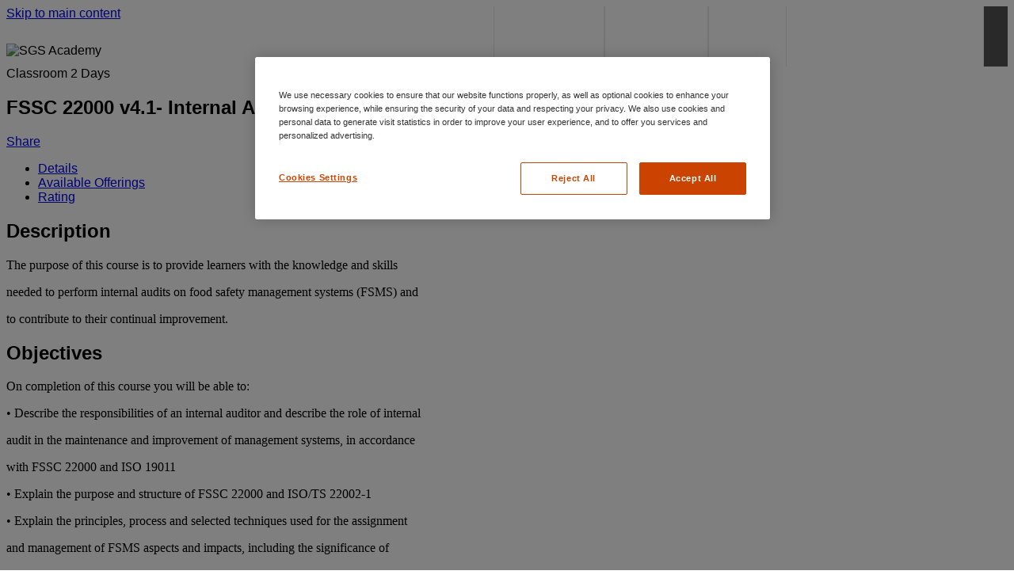

--- FILE ---
content_type: text/html; charset=UTF-8
request_url: https://learning.sgs.com/lmt/clmsCourse.prCourseDetails?site=sgsssc&in_region=za&in_rcoId=40720730
body_size: 5580
content:
<!DOCTYPE html PUBLIC "-//W3C//DTD XHTML 1.0 Transitional//EN" "http://www.w3.org/TR/xhtml1/DTD/xhtml1-transitional.dtd">
<html xmlns="http://www.w3.org/1999/xhtml" dir="ltr" lang="en">
<head>
  <script type="application/ld+json">
    {
      "@context" : "https://schema.org",
      "@type" : "WebSite",
      "name" : "SGS Academy",
      "url" : "https://learning.sgs.com/"
    }
</script>

<!-- Google Tag Manager -->
<script>(function(w,d,s,l,i){w[l]=w[l]||[];w[l].push({'gtm.start':
new Date().getTime(),event:'gtm.js'});var f=d.getElementsByTagName(s)[0],
j=d.createElement(s),dl=l!='dataLayer'?'&l='+l:'';j.async=true;j.src=
'https://www.googletagmanager.com/gtm.js?id='+i+dl;f.parentNode.insertBefore(j,f);
})(window,document,'script','dataLayer','GTM-P8V3L97');</script>
<!-- End Google Tag Manager -->

<script>
window.dataLayer = dataLayer || [];
window.dataLayer.push({
  event: "page_view",
  user_id: null,
  website_country: "za",
  website_language: "en",
  website_portal: "LMS",
  page_category: "course_detail", page_item_id: "40720730",
  cms_login: "N"
});
</script>

  <!-- Common Templates - Header Meta -->
<meta http-equiv="X-UA-Compatible" content="IE=edge"> 
<meta http-equiv="Content-Type" content="text/html; charset=utf-8" />
<meta http-equiv="pragma" content="no-cache" />
<meta http-equiv="expires" content="0" />
<meta http-equiv="cache-control" content="no-cache" />
<meta name="viewport" content="width=device-width, height=device-height, initial-scale=1, minimum-scale=1">
<meta name="apple-mobile-web-app-capable" content="yes"/>

<meta name="description" content="FSSC 22000 v4.1- Internal Auditor Training" />
<meta name="lang" content="en" />
<meta name="timezone" content="Africa/Harare" />
<meta name="region" content="za" />
<meta name="regionXLR8" content="za" />
<meta name="siteid" content="sgsssc" />
<meta name="portid" content="2" />
<meta name="sessid" content="5413153294J80358" />
<meta name="toolkitversion" content="25.4.103" />
<meta name="serverTime" content="02:45" />
  <title>SGS Academy South Africa - FSSC 22000 v4.1- Internal Auditor Training</title>
  <meta name="inredirecturl" content="clmscourse.prCourseDetails%3Fin_sessionid%3D%24XLR8_SESSIONID%24%26in_rcoId%3D40720730%26in_from_module%3D" />
  <meta name="moduleid" content="CLMSCOURSE.PRCOURSEDETAILS" />
  <meta name="lazyLoad" content="true" />
  <meta name="cartplugin"content="Y" />
  <meta name="siteShortName" content="sgsssc" />
  <meta name="uimodule" content="loggedout__course-details" />
  <meta name="textLoginOrRegister" content="Login or Create Account" />
  <meta name="ssoLoginLink" content="" />

  <link rel="icon" type="image/png" href="/st_toolkit/sgsssc/favicon.png?25.4.103" />
  <link rel="stylesheet" type="text/css" href="/st_toolkit/common/css/normalise.css?25.4.103" />
   <link rel="stylesheet" type="text/css" href="/pv2/39408485/2/override/css/loggedout__page__header.css?1.05" /> 
   <link rel="stylesheet" type="text/css" href="/st_toolkit/sgsssc/css/loggedout__page__footer.css?25.4.103" />
  <link rel="stylesheet" type="text/css" href="/st_toolkit/common/css/pages/loggedout__course-details.css?25.4.103" />
  <link rel="stylesheet" type="text/css" href="/st_toolkit/sgsssc/css/loggedout__theme.css?25.4.103" />

  <script type="text/javascript" src="/st_toolkit/common/script/_thirdparty/lib/jquery.js?25.4.103"></script>
  <script type="text/javascript" src="/st_toolkit/common/script/utility/commonService.js?25.4.103" defer></script>
  <!-- returns loggedout pages header script -->
  <script type="text/javascript" src="/pv2/39408485/2/override/js/loggedout__page__header.js?1.05" defer></script>
  <script type="text/javascript" src="/st_toolkit/common/script/modules/nav/notifications/shop-cart.js?25.4.103" defer></script><script type="text/javascript" src="/st_toolkit/common/script/modules/nav/notifications/location.js?25.4.103" defer></script>
  
  

    <script type="text/javascript">
        var isIE11 = !!window.MSInputMethodContext && !!document.documentMode;
        if (isIE11) {

            //injecting polyfills js
            var head = document.getElementsByTagName('head')[0];
            var firstScriptTag = head.querySelector('script');
            var script = document.createElement('script');
            script.type = 'text/javascript';
            script.src = '/st_toolkit/common/script/2019/polyfills/ie11-polyfills.js';
            head.insertBefore(script, firstScriptTag);

            script.onload = function () {
                var testPromise = new Promise(function (resolve, reject) {
                    resolve('promise polyfill ready!');
                });
                testPromise.then(function (result) {
                    console.log(result);
                });

                var promise1 = new Promise(function (resolve, reject) {
                    resolve('Promise1');
                });

                var promise2 = new Promise(function (resolve, reject) {
                    resolve('Promise2');
                });

                Promise.all([promise1, promise2])
                    .then(function (values) {
                        console.log('testing Promise.all');
                        console.log(values);
                    })
                    .catch(function (err) {
                        console.log('err');
                        console.log(err);
                    });
            }
        }
        //sessionStorage:
        sessionStorage.setItem("in_sessionId", "5413153294J80358");
        
    </script>
</head>

<body>
    
    <div class="page loggedout__course-details" data-region="za">
        <!-- Google Tag Manager (noscript) -->
<noscript><iframe src="https://www.googletagmanager.com/ns.html?id=GTM-P8V3L97"
height="0" width="0" style="display:none;visibility:hidden"></iframe></noscript>
<!-- End Google Tag Manager (noscript) -->
        <header class="page__header">
          <div class="page__header-wrapper">
            <section class="banner">
                <a href="#main" class="sr-only skip-link">Skip to main content</a>
                <div class="layout-container">
                    <div class="logo">
                        <img class="logo--desktop" src="/st_toolkit/sgsssc/images/logo.png?25.4.103" alt="SGS Academy"/>
                        <img class="logo--mobile" src="/st_toolkit/sgsssc/images/logo-mobile.png?25.4.103" alt="SGS Academy"/>
                    </div>
                    <div class="notifications-nav" data-module="header__nav">
                      <div class="nav-control-mobile" aria-label="toggle notification menu"><span class="top"></span><span class="middle"></span><span class="bottom"></span></div>
                      <nav class="notifications" data-module="header__notifications" aria-label="notification menu">
                        <ul>
                            
                            <li class="notif-badge-wrapper notif-shop-cart" data-ajax-url="clmswidget.prMain?in_sessionid=5413153294J80358&in_rptName=LMT_WIDGET_SHOPPING_CART_OUT&in_templatename=LMT_WIDGET_SHOPPING_CART_OUT_V3&in_use_template=Y" data-fill-browserCache="N" data-fill-enable="Y" id="shop-cart"></li>
                        </ul>
                      </nav>
                    </div>
                </div>
            </section>

            <section class="header">
                <div class="layout-container"><div class="primary-nav" data-module="header__nav">
      <div class="nav-control-mobile">
        <span class="top"></span>
        <span class="middle"></span>
        <span class="bottom"></span>
      </div>
      <nav class="main">
        <ul>
          <li class="nav-catalog "><a href="/catalog/sgsssc/region/za/lang/en/"><span>Course Catalogue</span></a></li>
          <li class="nav-calendar "><a href="clmscoursecalendar.prMain?site=sgsssc&in_language_logged_out=en&in_region=za"><span>Course Calendar</span></a></li>
          <li class="nav-policies dd" id="regionPolicies" data-module="policies__nav" data-ajax-url="clmswidget.prMain?in_portid=2&in_rptName=LMT_WIDGET_REGION_POLICIES&in_language=en&in_region=za&in_use_template=Y"></li>
          <li class="nav-language-menu dd" data-module="language-menu__nav" data-ajax-url="clmswidget.prMain?in_sessionid=5413153294J80358&in_rptName=LMT_LANGUAGE_SELECTOR_OUT_JSON&in_current_module=CLMSCOURSE.PRCOURSEDETAILS&in_param1=clmscourse.prCourseDetails%3Fin_sessionid%3D%24XLR8_SESSIONID%24%26in_rcoId%3D40720730%26in_from_module%3D&in_mimeHeader=application/json&in_cmins=480&rndval=LEARNERenza41"><a href="#" class="nav-language-list__active" title="Select Language"><span>Language: en</span></a><ul class="clearboth user-roles-menu langSelector" id="languagelist"></ul></li>
          <li class="nav-quick-links dd" data-module="quick-links__nav" data-ajax-url="clmswidget.prMain?in_sessionid=5413153294J80358&in_rptName=LMT_URL_LINKS_OUT_JSON&in_mimeHeader=application/json&in_cmins=480&rndval=LEARNERenza41"></li>
          <li class="nav-contactus"><a class="loggedout-contact-link" href="#" onclick="openDialogBox('Contact Us','clmspages.prView?in_sessionId=5413153294J80358&in_page=CONTACTUS&in_selfContained=Y','450', false,'','' ); return false;"><span>Contact Us</span></a></li>
          <li class="nav-login_register"><a class="btn--primary" href="xlr8login.login?site=sgsssc&in_language_identifier=en&in_region=za"><span>Login or Create Account</span></a></li>
          <li class="nav-location" data-ajax-url="/learn-users/v1/regions/my/?in_portid=2&in_language=en&in_region=za&in_cmins=5&rndval=LEARNERenza41" data-fill-browserCache="N" data-fill-enable="Y" id="location"></li>
        </ul>          
      </nav>
    </div>

<script type="text/javascript" src="/st_toolkit/common/script/modules/nav/policies__nav.js?25.4.103" defer></script></div>
            </section>
         </div>
        </header>

        <main id="main">
            <!-- Object Details - V3 - Classroom -->
<section class="course-details__breadcrumbs">
  
</section>

<div class="section layout--aside">
  <div class="main">
    <!-- course-details__intro -->
    
    <section class="course-details__intro">
      <div class="media list-view">
        <div class="pictogram-wrapper classroom"><span title="" class="pictogram classroom"></span></div>
      </div>
      <div class="content">
        <div class="meta-data labels">
        	<span>Classroom</span>
          <span class="duration">2 Days</span>
          
        </div>
        <h1 class="title">FSSC 22000 v4.1- Internal Auditor Training</h1>
        <!--  -->
         <div class="meta-data body"></div>
      </div>
      <!--Short Desc-->
      
      <div class="course-details__cta cta">
        <div>
          <div class="cta-bar"><div class="cta-list"><a class="icon share" data-label="Share" title="Share" href="#" onclick="openOverlayOps('Share','clmsshare.prShareURL?in_sessionId=5413153294J80358&in_rcoId=40720730','1100',false,'','','',false); return false;"><span>Share</span></a></div><a data-tab="rating" data-tab-scroll="true" href="#"><span class="" role="img" title="" aria-label=" star rating" ></span></a></div>
           
        </div>
        
      </div>
    </section>
    <!-- msg 900774-->

    <!-- TOP end points - need new style -->
    <section class="dynamic-widgets" data-module="dynamic-widgets" data-widgets-list='[]' data-cache-bust="LEARNERenza41"></section>
     
    <div class="tabs" data-module="tabs">
      <ul class="tabs__control">
           <li data-save-state="clmsnode.prObjectState?in_sessionid=5413153294J80358&in_object_id=40720730&in_object_type=CO_TB&in_state=description" class=""><a href="#">Details</a></li><li data-id="course-offering" data-module-name="dynamic-widgets" data-save-state="clmsnode.prObjectState?in_sessionid=5413153294J80358&in_object_id=40720730&in_object_type=CO_TB&in_state=avoffering" data-widgets-list='[{"name":"course-offering","title":"Available Offerings","ajaxUrl":"clmswidget.prMain?in_sessionid=5413153294J80358&in_rptName=LMT_WIDGET_COURSE_OFFERINGS_JSON&in_param1=40720730&in_param2=0&in_param3=&in_param4=&in_param5=-1451201543&in_param6=%26in_rcoId%3D40720730%26site%3Dsgsssc&in_param7=CLMSCOURSE.PRCOURSEDETAILS&in_param14=C,W&in_selfContained=&in_widget_rows=1000&in_mimeHeader=application/json&rndval=AHvRo"}]' class="is-active"><a href="#">Available Offerings</a></li><li data-id="rating" data-module-name="dynamic-widgets" data-save-state="clmsnode.prObjectState?in_sessionid=5413153294J80358&in_object_id=40720730&in_object_type=CO_TB&in_state=ratings" data-widgets-list='[{"name":"ratings","title":"Rating","ajaxUrl":"clmswidget.prMain?in_sessionid=5413153294J80358&in_use_template=Y&in_type=JSON&in_rptName=LMT_WIDGET_OFFERING_RATING_STATS&in_param1=40720730&in_param2=-1451201543&in_templatename=LMT_WIDGET_COURSE_RATING_STATS_V3&rndval=AHvRo"}]' class=""><a href="#">Rating</a></li></ul>
      <div class="tabs__content tab-1 is-hidden">
        <section class="course-details__description"><h2>Description</h2><p align="LEFT"><font face="UniversCondensed" size="3"><font face="UniversCondensed" size="3">The purpose of this course is to provide learners with the knowledge and skills</font></font></p>

<p align="LEFT"><font face="UniversCondensed" size="3"><font face="UniversCondensed" size="3">needed to perform internal audits on food safety management systems (FSMS) and</font></font></p>

<p><font face="UniversCondensed" size="3"><font face="UniversCondensed" size="3">to contribute to their continual improvement.</font></font></p>
</section>
        <section class="course-details__description"><h2>Objectives</h2><p align="LEFT"><font face="UniversCondensed" size="3"><font face="UniversCondensed" size="3">On completion of this course you will be able to:</font></font></p>

<p align="LEFT"><font face="UniversCondensed" size="3"><font face="UniversCondensed" size="3">• Describe the responsibilities of an internal auditor and describe the role of internal</font></font></p>

<p align="LEFT"><font face="UniversCondensed" size="3"><font face="UniversCondensed" size="3">audit in the maintenance and improvement of management systems, in accordance</font></font></p>

<p align="LEFT"><font face="UniversCondensed" size="3"><font face="UniversCondensed" size="3">with FSSC 22000 and ISO 19011</font></font></p>

<p align="LEFT"><font face="UniversCondensed" size="3"><font face="UniversCondensed" size="3">• Explain the purpose and structure of FSSC 22000 and ISO/TS 22002-1</font></font></p>

<p align="LEFT"><font face="UniversCondensed" size="3"><font face="UniversCondensed" size="3">• Explain the principles, process and selected techniques used for the assignment</font></font></p>

<p align="LEFT"><font face="UniversCondensed" size="3"><font face="UniversCondensed" size="3">and management of FSMS aspects and impacts, including the significance of</font></font></p>

<p align="LEFT"><font face="UniversCondensed" size="3"><font face="UniversCondensed" size="3">these for FSMS auditors</font></font></p>

<p align="LEFT"><font face="UniversCondensed" size="3"><font face="UniversCondensed" size="3">• Plan and prepare for an internal audit, gather audit evidence through observation,</font></font></p>

<p align="LEFT"><font face="UniversCondensed" size="3"><font face="UniversCondensed" size="3">interview and sampling of documents and records</font></font></p>

<p align="LEFT"><font face="UniversCondensed" size="3"><font face="UniversCondensed" size="3">• Write factual audit reports that help to improve the effectiveness of the</font></font></p>

<p align="LEFT"><font face="UniversCondensed" size="3"><font face="UniversCondensed" size="3">management system</font></font></p>

<p><font face="UniversCondensed" size="3"><font face="UniversCondensed" size="3">• Suggest ways in which the effectiveness of corrective action might be verified</font></font></p>
</section><!-- Objectives -->
        <section class="course-details__description"><h2>Audience</h2><p align="LEFT"><font face="UniversCondensed" size="3"><font face="UniversCondensed" size="3">Anyone involved in preparing the FSSC 22000 compliant documentation and</font></font></p>

<p><font face="UniversCondensed" size="3"><font face="UniversCondensed" size="3">implementation requirements. </font></font></p>

<p align="LEFT"><font face="UniversCondensed" size="3"><font face="UniversCondensed" size="3">Learners are expected to have knowledge of food safety management systems and</font></font></p>

<p align="LEFT"><font face="UniversCondensed" size="3"><font face="UniversCondensed" size="3">FSSC 22000 before attending this training. The background knowledge is provided</font></font></p>

<p><font face="UniversCondensed" size="3"><font face="UniversCondensed" size="3">on the Food Safety Management Systems Awareness Training</font></font></p>
</section><!-- Audience -->

        <section class="dynamic-widgets" data-module="dynamic-widgets" data-widgets-list='[]' data-cache-bust="LEARNERenza41"></section>        
       <section class="course-details__description"><a data-tab="course-offering" href="#"><span>Click here to view available offerings</span></a></section> <!-- href avail offerings -->
      </div>
      <div class="tabs__content tab-2 is-hidden"></div>
      <div class="tabs__content tab-3 is-hidden"></div>
      <div class="tabs__content tab-4 is-hidden"></div>
      <div class="tabs__content tab-5 is-hidden"></div>
      <div class="tabs__content tab-6 is-hidden"></div>
    </div>
  </div>

  <div class="aside">
    <div class="course-details__detail">
      <div class="media classroom"><span title="Classroom" class="pictogram classroom "></span></div> <!-- media -->
      <div class="cta-bar"><div class="cta-list"><a class="icon share" data-label="Share" title="Share" href="#" onclick="openOverlayOps('Share','clmsshare.prShareURL?in_sessionId=5413153294J80358&in_rcoId=40720730','1100',false,'','','',false); return false;"><span>Share</span></a></div><a data-tab="rating" data-tab-scroll="true" href="#"><span class="" role="img" title="" aria-label=" star rating" ></span></a></div> <!-- cta-bar -->
      <div class="course-details__detail-info">
        <span>Classroom <span class="duration">2 Days</span></span>
          <!-- cost -->
      </div>
      <div class="course-details__detail-additional">
        <span><label>Identifier</label>40720730</span><section class="dynamic-widgets" data-module="dynamic-widgets" data-widgets-list='[{"name":"course-attributes","ajaxUrl":"clmswidget.prMain?in_sessionid=5413153294J80358&in_rptName=LMT_WIDGET_CONTENT_ATTRIBUTES&in_param1=40720730&in_param3=-1451201543&in_use_template=Y&in_templatename=LMT_WIDGET_CONTENT_ATTRIBUTES_V3&in_widget_rows=1000&in_cmins=480&rndval=enza"}]' data-cache-bust="LEARNERenza41"></section>
      </div>
      <!-- Start of User Specific data -->
      <div class="cta">
         
      </div>
    </div>
    <section class="dynamic-widgets" data-module="dynamic-widgets" data-widgets-list='[{"name":"course-ref-materials","ajaxUrl":"clmswidget.prMain?in_sessionid=5413153294J80358&in_rptName=LMT_WIDGET_REFERENCE_MATERIALS&in_param1=40720730&in_widget_rows=1000&in_use_template=Y&in_cmins=480&rndval=enza"}]'  data-cache-bust="LEARNERenza41"></section>
   
  </div>
</div>
<span data-module="analytics" data-ajax-url="clmswidget.prMain?in_rptName=LMT_WIDGET_ANALYTICS_COURSE_JSON&in_sessionid=5413153294J80358&in_param1=40720730&in_current_module=CLMSCOURSE.PRCOURSEDETAILS&in_mimeHeader=application/json&rndval=UILeR"></span><style>
  #ot-sdk-btn {
  background: none !important;
  border: none !important;
  padding: 0 !important;
  color: inherit !important;
  cursor: pointer !important;
  font: inherit !important;
}
 #ot-sdk-btn:hover {
  text-decoration: underline !important;
}
</style>
      </main>
      <footer class="footer">
        <div class="footer--layout">
            <style>
  #ot-sdk-btn {
  background: none !important;
  border: none !important;
  padding: 0 !important;
  color: inherit !important;
  cursor: pointer !important;
  font: inherit !important;
  font-size: 14px !important;
}
 #ot-sdk-btn:hover {
  text-decoration: underline !important;
}
</style>
<script>
  function createList(element, data, copyClass) {
    if (data && data.length !== 0) {
      for (var i = 0; i < data.length; i++) {
        var child = document.createElement("li");
        child.innerHTML = data[i].value;
        element.appendChild(child);
        if(copyClass){
          child.classList.add(child.querySelector('a').classList)
        }
      }
    } else {
      element.parentElement.style.display = "none";
    }
  }

  document.addEventListener("DOMContentLoaded", function () {
    function fieldFooter(data) {
      createList(document.querySelector('ul[data-footer-social]'), data.social, true);
      createList(document.querySelector('ul[data-footer-custom]'), data.custom);
      createList(document.querySelector('ul[data-footer-legal]'), data.legal);
    }

    var xmlhttp = new XMLHttpRequest();
    xmlhttp.onreadystatechange = function () {
      if (xmlhttp.readyState == 4 && xmlhttp.status == 200) {
        try {
          var data = JSON.parse(xmlhttp.responseText);
        } catch (err) {
          console.error(err.message + " in " + xmlhttp.responseText);
          return;
        }
        fieldFooter(data)
      }
    };

    xmlhttp.open("GET",
      'clmswidget.prMain?in_mimeHeader=application/json&in_cmins=480&in_rptName=LMT_WIDGET_REGION_FOOTER_DATA&in_portid=2&in_language=en&in_region=za&in_sessionid=5413153294J80358',
      true);
    xmlhttp.send();
  });
</script>
 <div class="footer-wrapper">
    <div class="footer-row1 connect-with-us">
      <h3>Connect With Us</h3>
      <div class="list-social-networks">
        <ul data-footer-social>

        </ul>
      </div>
    </div>
    <div class="footer-row2 sgs-custom-links clearboth">
      <ul data-footer-custom>
      </ul>
    </div>
    <div class="footer-row3 list-nav-legal">
      <ul data-footer-legal>
      </ul><li><button id="ot-sdk-btn" class="ot-sdk-show-settings">Cookie Preferences</button></li><li><a href="clmscookie.prMain?in_sessionid=5413153294J80358" target="_blank">Cookie Policy</a></li>
      <div style="margin-top: 18px; color:#999; text-transform: uppercase; font-size: 14px;">© 2026 SGS SA</div>
    </div>
</div>
        </div>
      </footer>      
    </div><!-- page type wrapper -->
    <script type="text/javascript" src="/st_toolkit/sgsssc/script/analytics.js?25.4.103" async></script>
<script type='text/javascript'>
    if (("za" == "es" || "za" == "ph" || "za" == "au" || "za" == "uk" || "za" == "us" || "za" == "ca") && "loggedout__course-details" != "loggedout__regions") {
        var lang = new URLSearchParams(window.location.search);
        var langparam = 'en';
        var regionparam = 'za';
        var username = 'guest';
        var sessionid = '5413153294J80358';
        var firstname = '$XLR8_FIRST_NAME$';
        var lastname = '$XLR8_LAST_NAME$';

        function initEmbeddedMessaging() {
            try {
                embeddedservice_bootstrap.settings.language = langparam;
                window.addEventListener("onEmbeddedMessagingReady", () => {
                    console.log("Received the onEmbeddedMessagingReady event…");
                    embeddedservice_bootstrap.prechatAPI.setHiddenPrechatFields({"CustomerCountry": regionparam,"CustomerEmail": username,"CustomerLanguage": langparam,"CustomerFirstName": firstname,"CustomerLastName": lastname, "MessagingSessionURL": sessionid});
                });
                embeddedservice_bootstrap.init('00D7Q000000Iew9','SGS_ESD_iLearn_AcademyURL','https://sgsmain.my.site.com/ESWSGSESDiLearnAcademy1720529667660',
                    {scrt2URL: 'https://sgsmain.my.salesforce-scrt.com'}
                );
            } catch (err) {
                console.error('Error loading Embedded Messaging: ', err);
            }
        };
    }
</script>
<script type='text/javascript' src='https://sgsmain.my.site.com/ESWSGSESDiLearnAcademy1720529667660/assets/js/bootstrap.min.js' onload='initEmbeddedMessaging()'></script>
    <script defer type="text/javascript" src="/st_toolkit/common/script/pages/loggedout__course-details.js?25.4.103"></script>
  </body>
</html>
